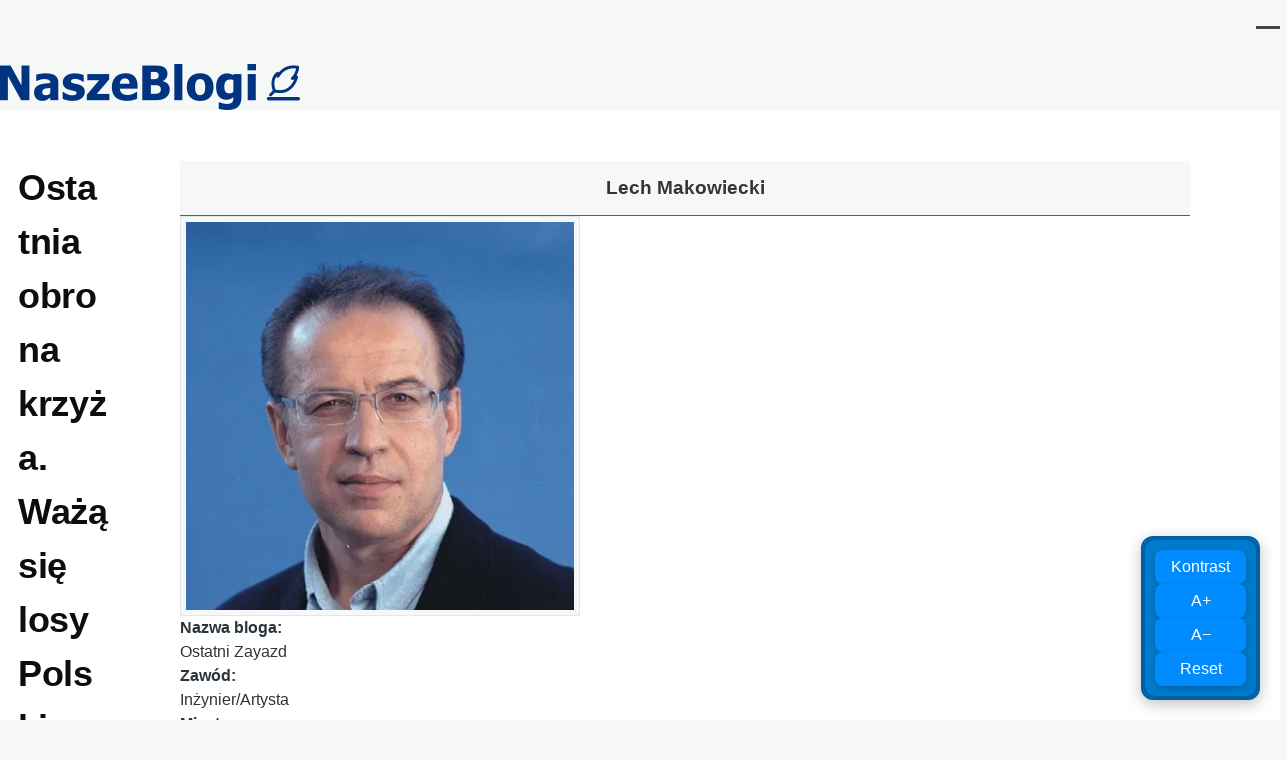

--- FILE ---
content_type: text/html; charset=UTF-8
request_url: https://naszeblogi.pl/comment/461942
body_size: 13860
content:
<!DOCTYPE html>
<html lang="pl" dir="ltr" style="--color--primary-hue:0;--color--primary-saturation:0%;--color--primary-lightness:27">
  <head>
<!-- Google Tag Manager -->
<script>(function(w,d,s,l,i){w[l]=w[l]||[];w[l].push({'gtm.start':
new Date().getTime(),event:'gtm.js'});var f=d.getElementsByTagName(s)[0],
j=d.createElement(s),dl=l!='dataLayer'?'&l='+l:'';j.async=true;j.src=
'https://www.googletagmanager.com/gtm.js?id='+i+dl;f.parentNode.insertBefore(j,f);
})(window,document,'script','dataLayer','GTM-5W7CSR');</script>
<!-- End Google Tag Manager -->

    <meta charset="utf-8" />
<meta name="Generator" content="Drupal 11 (https://www.drupal.org)" />
<meta name="MobileOptimized" content="width" />
<meta name="HandheldFriendly" content="true" />
<meta name="viewport" content="width=device-width, initial-scale=1.0" />
<link rel="icon" href="/uploads/favicon.png" type="image/png" />
<link rel="canonical" href="https://naszeblogi.pl/70244-ostatnia-obrona-krzyza-waza-sie-losy-polski" />
<link rel="shortlink" href="https://naszeblogi.pl/node/70244" />

    <title>Ostatnia obrona krzyża. Ważą się losy Polski... | Nasze Blogi</title>
    <link rel="stylesheet" media="all" href="/uploads/css/css_KwXtao7cBVFB8ThqPaKL7P9A5Ltdd-qOtVwQNCNL8Sk.css?delta=0&amp;language=pl&amp;theme=sws&amp;include=eJxtjuEOwyAIhF-o1UdqUKlhQ2kEu_n2M0vT7Mf-HOG7C8fOkP0-xTHV5wYPeC_CdGITH6UUrKY3qHBSBiOp69GoQBv_LMUoNf2a13QGgfGmSgkDtEVf6iFGVKVATDY2E2H98swSgFe1Md_Liw41LD6A4nISzsBXXZHU5-Uh3XpAn1o_gN21uoZ6SNXZ-gGTXl3D" />
<link rel="stylesheet" media="all" href="/uploads/css/css_QlDu4kMStkzd8qQWY6YNzhsn_evSTaH86afZhTuGjQk.css?delta=1&amp;language=pl&amp;theme=sws&amp;include=eJxtjuEOwyAIhF-o1UdqUKlhQ2kEu_n2M0vT7Mf-HOG7C8fOkP0-xTHV5wYPeC_CdGITH6UUrKY3qHBSBiOp69GoQBv_LMUoNf2a13QGgfGmSgkDtEVf6iFGVKVATDY2E2H98swSgFe1Md_Liw41LD6A4nISzsBXXZHU5-Uh3XpAn1o_gN21uoZ6SNXZ-gGTXl3D" />

    
    
<link rel="preload" href="/core/themes/olivero/fonts/metropolis/Metropolis-Regular.woff2" as="font" type="font/woff2" crossorigin>
<link rel="preload" href="/core/themes/olivero/fonts/metropolis/Metropolis-SemiBold.woff2" as="font" type="font/woff2" crossorigin>
<link rel="preload" href="/core/themes/olivero/fonts/metropolis/Metropolis-Bold.woff2" as="font" type="font/woff2" crossorigin>
<link rel="preload" href="/core/themes/olivero/fonts/lora/lora-v14-latin-regular.woff2" as="font" type="font/woff2" crossorigin>
    <noscript><link rel="stylesheet" href="/core/themes/olivero/css/components/navigation/nav-primary-no-js.css?t9h277" />
</noscript>

<!-- (C)2000-2013 Gemius SA - gemiusAudience / pp.naszeblogi.pl / strona_glowna_serwisu -->
<script type="text/javascript">
<!--//--><![CDATA[//><!--
var pp_gemius_identifier = 'bIFA4tASTwzhY3gpq1X20KQ9HZF69Tt0zF8Xk06WJPP.R7';
// lines below shouldn't be edited
function gemius_pending(i) { window[i] = window[i] || function() {var x = window[i+'_pdata'] = window[i+'_pdata'] || []; x[x.length]=arguments;};};
gemius_pending('gemius_hit'); gemius_pending('gemius_event'); gemius_pending('pp_gemius_hit'); gemius_pending('pp_gemius_event');
(function(d,t) {try {var gt=d.createElement(t),s=d.getElementsByTagName(t)[0],l='http'+((location.protocol=='https:')?'s':''); gt.setAttribute('async','async');
gt.setAttribute('defer','defer'); gt.src=l+'://advice.hit.gemius.pl/xgemius.js'; s.parentNode.insertBefore(gt,s);} catch (e) {}})(document,'script');
//--><!]]>
</script>

<!-- InMobi Choice. Consent Manager Tag v3.0 (for TCF 2.2) -->
<script type="text/javascript" async=true>
(function() {
  var host = window.location.hostname;
  var element = document.createElement('script');
  var firstScript = document.getElementsByTagName('script')[0];
  var url = 'https://cmp.inmobi.com'
    .concat('/choice/', 'LekpxwJ1fEFMP', '/', host, '/choice.js?tag_version=V3');
  var uspTries = 0;
  var uspTriesLimit = 3;
  element.async = true;
  element.type = 'text/javascript';
  element.src = url;

  firstScript.parentNode.insertBefore(element, firstScript);

  function makeStub() {
    var TCF_LOCATOR_NAME = '__tcfapiLocator';
    var queue = [];
    var win = window;
    var cmpFrame;

    function addFrame() {
      var doc = win.document;
      var otherCMP = !!(win.frames[TCF_LOCATOR_NAME]);

      if (!otherCMP) {
        if (doc.body) {
          var iframe = doc.createElement('iframe');

          iframe.style.cssText = 'display:none';
          iframe.name = TCF_LOCATOR_NAME;
          doc.body.appendChild(iframe);
        } else {
          setTimeout(addFrame, 5);
        }
      }
      return !otherCMP;
    }

    function tcfAPIHandler() {
      var gdprApplies;
      var args = arguments;

      if (!args.length) {
        return queue;
      } else if (args[0] === 'setGdprApplies') {
        if (
          args.length > 3 &&
          args[2] === 2 &&
          typeof args[3] === 'boolean'
        ) {
          gdprApplies = args[3];
          if (typeof args[2] === 'function') {
            args[2]('set', true);
          }
        }
      } else if (args[0] === 'ping') {
        var retr = {
          gdprApplies: gdprApplies,
          cmpLoaded: false,
          cmpStatus: 'stub'
        };

        if (typeof args[2] === 'function') {
          args[2](retr);
        }
      } else {
        if(args[0] === 'init' && typeof args[3] === 'object') {
          args[3] = Object.assign(args[3], { tag_version: 'V3' });
        }
        queue.push(args);
      }
    }

    function postMessageEventHandler(event) {
      var msgIsString = typeof event.data === 'string';
      var json = {};

      try {
        if (msgIsString) {
          json = JSON.parse(event.data);
        } else {
          json = event.data;
        }
      } catch (ignore) {}

      var payload = json.__tcfapiCall;

      if (payload) {
        window.__tcfapi(
          payload.command,
          payload.version,
          function(retValue, success) {
            var returnMsg = {
              __tcfapiReturn: {
                returnValue: retValue,
                success: success,
                callId: payload.callId
              }
            };
            if (msgIsString) {
              returnMsg = JSON.stringify(returnMsg);
            }
            if (event && event.source && event.source.postMessage) {
              event.source.postMessage(returnMsg, '*');
            }
          },
          payload.parameter
        );
      }
    }

    while (win) {
      try {
        if (win.frames[TCF_LOCATOR_NAME]) {
          cmpFrame = win;
          break;
        }
      } catch (ignore) {}

      if (win === window.top) {
        break;
      }
      win = win.parent;
    }
    if (!cmpFrame) {
      addFrame();
      win.__tcfapi = tcfAPIHandler;
      win.addEventListener('message', postMessageEventHandler, false);
    }
  };

  makeStub();

  var uspStubFunction = function() {
    var arg = arguments;
    if (typeof window.__uspapi !== uspStubFunction) {
      setTimeout(function() {
        if (typeof window.__uspapi !== 'undefined') {
          window.__uspapi.apply(window.__uspapi, arg);
        }
      }, 500);
    }
  };

  var checkIfUspIsReady = function() {
    uspTries++;
    if (window.__uspapi === uspStubFunction && uspTries < uspTriesLimit) {
      console.warn('USP is not accessible');
    } else {
      clearInterval(uspInterval);
    }
  };

  if (typeof window.__uspapi === 'undefined') {
    window.__uspapi = uspStubFunction;
    var uspInterval = setInterval(checkIfUspIsReady, 6000);
  }
})();
</script>
<!-- End InMobi Choice. Consent Manager Tag v3.0 (for TCF 2.2) -->

  </head>
  <body class="path-node page-node-type-blog">
<!-- Google Tag Manager (noscript) -->
<noscript><iframe src="https://www.googletagmanager.com/ns.html?id=GTM-5W7CSR"
height="0" width="0" style="display:none;visibility:hidden"></iframe></noscript>
<!-- End Google Tag Manager (noscript) -->
        <a href="#main-content" class="visually-hidden focusable skip-link">
      Przejdź do treści
    </a>
    
      <div class="dialog-off-canvas-main-canvas" data-off-canvas-main-canvas>
    <div id="page-wrapper" class="page-wrapper">
  <div id="page">

          <header id="header" class="site-header" data-drupal-selector="site-header" role="banner">

                <div class="site-header__fixable" data-drupal-selector="site-header-fixable">
          <div class="site-header__initial">
            <button class="sticky-header-toggle" data-drupal-selector="sticky-header-toggle" role="switch" aria-controls="site-header__inner" aria-label="Przyklejony nagłówek" aria-checked="false">
              <span class="sticky-header-toggle__icon">
                <span></span>
                <span></span>
                <span></span>
              </span>
            </button>
          </div>

                    <div id="site-header__inner" class="site-header__inner" data-drupal-selector="site-header-inner">
            <div class="container site-header__inner__container">

              


<div id="block-sws-site-branding" class="site-branding block block-system block-system-branding-block">
  
    
    <div class="site-branding__inner">
          <a href="/" rel="home" class="site-branding__logo">
        <img src="/uploads/naszeblogi300.png" alt="Strona główna" fetchpriority="high"/>
      </a>
          </div>
</div>

<div class="header-nav-overlay" data-drupal-selector="header-nav-overlay"></div>


                              <div class="mobile-buttons" data-drupal-selector="mobile-buttons">
                  <button class="mobile-nav-button" data-drupal-selector="mobile-nav-button" aria-label="Menu Główne" aria-controls="header-nav" aria-expanded="false">
                    <span class="mobile-nav-button__label">Menu</span>
                    <span class="mobile-nav-button__icon"></span>
                  </button>
                </div>

                <div id="header-nav" class="header-nav" data-drupal-selector="header-nav">
                  
<nav  id="block-sws-menutop1" class="block block-menu navigation menu--menu-top1" aria-labelledby="block-sws-menutop1-menu" role="navigation">
            
  <h2 class="visually-hidden block__title" id="block-sws-menutop1-menu">menu-top1</h2>
  
        


          
        
    <ul  class="menu primary-nav__menu primary-nav__menu--level-1" data-drupal-selector="primary-nav-menu--level-1">
            
                          
        
        
        <li class="primary-nav__menu-item primary-nav__menu-item--link primary-nav__menu-item--level-1">
                              
                      <a href="https://naszeblogi.pl/blogerzy" class="primary-nav__menu-link primary-nav__menu-link--link primary-nav__menu-link--level-1" data-drupal-selector="primary-nav-menu-link-has-children">            <span class="primary-nav__menu-link-inner primary-nav__menu-link-inner--level-1">Blogerzy</span>
          </a>

            
                  </li>
      
                          
        
        
        <li class="primary-nav__menu-item primary-nav__menu-item--link primary-nav__menu-item--level-1">
                              
                      <a href="https://naszeblogi.pl/komentarze" class="primary-nav__menu-link primary-nav__menu-link--link primary-nav__menu-link--level-1" data-drupal-selector="primary-nav-menu-link-has-children">            <span class="primary-nav__menu-link-inner primary-nav__menu-link-inner--level-1">Komentarze</span>
          </a>

            
                  </li>
          </ul>
  


  </nav>


                  

  <div class="region region--secondary-menu">
    <nav  id="block-sws-useraccountmenu" class="block block-menu navigation menu--account secondary-nav" aria-labelledby="block-sws-useraccountmenu-menu" role="navigation">
            
  <span class="visually-hidden" id="block-sws-useraccountmenu-menu">User account menu</span>
  
        


          <ul class="menu secondary-nav__menu secondary-nav__menu--level-1">
            
                          
        
        
        <li class="secondary-nav__menu-item secondary-nav__menu-item--link secondary-nav__menu-item--level-1">
          <a href="https://naszeblogi.pl/moje-wpisy" class="secondary-nav__menu-link secondary-nav__menu-link--link secondary-nav__menu-link--level-1">Moje wpisy</a>

                  </li>
      
                          
        
        
        <li class="secondary-nav__menu-item secondary-nav__menu-item--link secondary-nav__menu-item--level-1">
          <a href="/user/login" class="secondary-nav__menu-link secondary-nav__menu-link--link secondary-nav__menu-link--level-1" data-drupal-link-system-path="user/login">Zaloguj</a>

                  </li>
          </ul>
  


  </nav>

  </div>

                </div>
                          </div>
          </div>
        </div>
      </header>
    
    <div id="main-wrapper" class="layout-main-wrapper layout-container">
      <div id="main" class="layout-main">
        <div class="main-content">
          <a id="main-content" tabindex="-1"></a>
          
          <div class="main-content__container container">
            

  <div class="region region--highlighted grid-full layout--pass--content-medium">
    <div data-drupal-messages-fallback class="hidden messages-list"></div>

  </div>

            

                          <div class="sidebar-grid grid-full">
                <main role="main" class="site-main">
                  
                  

  <div class="region region--content grid-full layout--pass--content-medium" id="content">
    

<div id="block-sws-page-title" class="block block-core block-page-title-block">
  
  

  <h1 class="title page-title">
<span>Ostatnia obrona krzyża. Ważą się losy Polski...</span>
</h1>


  
</div>


<div id="block-sws-content" class="block block-system block-system-main-block">
  
    
      <div class="block__content">
      
<article data-history-node-id="70244" class="node node--type-blog node--promoted node--view-mode-full">
  <header class="">
    
          
          <div class="node__meta">
              <span>
          <span class="node__author"><a href="/users/lech-makowiecki">Lech Makowiecki</a></span>, 18.05.2024
        </span>
        
      </div>
      </header>
  <div class="node__content">
        
            <div class="text-content clearfix field field--name-body field--type-text-with-summary field--label-hidden field__item">Krzyż – symbol wiary chrześcijańskiej. Światowa marka, nie mająca równej sobie w rankingu globalnej rozpoznawalności. W czasach rozbiorów, okupacji i półwiecza komuny Krzyż uosabiał odwieczne nasze wartości, był ostoją polskiej wiary, tożsamości i podstawą ciągłości naszego państwa.<br>W dzisiejszym świecie chaosu, kłamstwa, zdrady i upadku obyczajów Krzyż uosabia prawdziwe znaczenie najważniejszych słów. Słów patetycznych, takich jak Wolność, Ojczyzna, Patriotyzm, Tolerancja... Również słów intymnych, które ponoć wychodzą już z mody. Mam tu na myśli rugowane dziś pojęcia, takie jak Miłość, Przyjaźń, Rodzina, Dobro...<br>Po nieudanych próbach zniszczenia naszego Narodu siłą (odwieczny tandem Rosja-Niemcy), korzystając z ponad trzech dekad braku widocznych zagrożeń – wprowadzono do Polski konia trojańskiego faszystowsko-komunistycznego zniewolenia: demoralizację polskiego społeczeństwa (zwłaszcza młodzieży) na niespotykaną dotąd skalę! Cóż, Zło ubrane w szatki luzackich swobód wchłania się znacznie lepiej niż Dobro...<br><strong>Próba usunięcia Krzyża z przestrzeni publicznej – oprócz typowego skłócania narodu – jest ostatnim testem nad kondycją polskiej tożsamości. Jeśli nie napotka to sprzeciwu mieszkańców kraju nad Wisłą – Polski już nie będzie... Podważone bowiem zostaną nawet prawa naturalne człowieka (płeć, prawo zachowania gatunku, instynkt samozachowawczy etc.). Przetrwają ci, którzy nie pozwolą się zdominować. Natura nie znosi próżni. Może to więc będą migranci?</strong><br>PS Zapraszam 7 czerwca br do miejscowości Miętne (k. Garwolina) na premierę widowiska muzycznego (wg mojego scenariusza i z moimi balladami), wystawianego na czterdziestolecie strajku młodzieży szkolnej w obronie krzyży zdejmowanych ze ścian ich szkoły w 1984r. Buntu uczniów, który przeniósł się na szkoły w całej Polsce.<br>
Poniżej – link do jednego z utworów tego spektaklu...<br>PRZYDROŻNE KAPLICZKI, KRZYŻE NA ROZSTAJACH<br>
<a href="https://www.youtube.com/watch?v=On2rXfopJns" rel="nofollow noopener noreferrer ugc" target="_blank">youtube.com</a></div>
      
      <div class="field field--name-field-youtube field--type-youtube field--label-hidden field__items">
              <div class="field__item"><figure class="youtube-container youtube-container--responsive">
  <iframe src="https://www.youtube.com/embed/On2rXfopJns?wmode=opaque&amp;mute=1" id="youtube-field-player" class="youtube-field-player" title="Embedded video for Ostatnia obrona krzyża. Ważą się losy Polski..." aria-label="Embedded video for Ostatnia obrona krzyża. Ważą się losy Polski...: https://www.youtube.com/embed/On2rXfopJns?wmode=opaque&amp;mute=1" frameborder="0" allowfullscreen></iframe>
</figure>
</div>
          </div>
  <ul class="links inline">
          <li><a href="/user/login?destination=/comment/reply/node/70244/comment_node_blog%23comment-form">Zaloguj</a> lub <a href="/user/register?destination=/comment/reply/node/70244/comment_node_blog%23comment-form">zarejestruj się</a> aby dodawać komentarze</li>
          <li></li>
          <li></li>
          <li>Odsłony: 4036</li>
      </ul>

<section data-drupal-selector="comments" class="comments">

  
  
  

<article  data-comment-user-id="177" id="comment-461898" class="comment js-comment comment--level-1" role="article" data-drupal-selector="comment">
    <span class="hidden" data-comment-timestamp="1716141381"></span>

      <div class="comment__picture-wrapper">
      <div class="comment__picture">
        <img src="/uploads/styles/komentarz/public/portret/picture-177-1728463222.jpg.webp?itok=ubZaTb4L" alt="NASZ_HENRY" title="NASZ_HENRY" />

      </div>
    </div>
    <div class="comment__text-wrapper">
          <footer class="comment__meta">
          <p class="comment__author">
    <a href="/user/177">NASZ_HENRY</a>
  </p>
        <p class="comment__time">18.05.2024 15:22</p>
                      </footer>
        <div class="comment__content">
      
            <div class="text-content field field--name-comment-body field--type-text-long field--label-hidden field__item comment__text-content">Bardzo lubię starą definicję "antysemity" czyli zbyt spostrzegawczy i przeszkadza w robieniu interesów ;-)<br>
Pozdrawiam serdecznie 😉</div>
      <ul class="links inline comment__links">
          <li class="comment__links-item"></li>
          <li class="comment__links-item"></li>
      </ul>
    </div>
  </div>
</article>

<div class="indented">

<article  data-comment-user-id="154" id="comment-461903" class="comment js-comment by-node-author" role="article" data-drupal-selector="comment">
    <span class="hidden" data-comment-timestamp="1716039388"></span>

      <div class="comment__picture-wrapper">
      <div class="comment__picture">
        <img src="/uploads/styles/komentarz/public/portret/picture-222.jpg.webp?itok=bgSvc7FT" alt="Lech Makowiecki" title="Lech Makowiecki" />

      </div>
    </div>
    <div class="comment__text-wrapper">
          <footer class="comment__meta">
          <p class="comment__author">
    <a href="/user/154">Lech Makowiecki</a>
  </p>
        <p class="comment__time">18.05.2024 15:36</p>
                          <p class="visually-hidden">Dodane przez <a title="Wyświetl profil użytkownika." href="/users/naszhenry">NASZ_HENRY</a> w odpowiedzi na <a href="/comment/461898#comment-461898" class="permalink" rel="bookmark" hreflang="und">&quot;antysemita&quot;</a></p>
              </footer>
        <div class="comment__content">
      
            <div class="text-content field field--name-comment-body field--type-text-long field--label-hidden field__item comment__text-content">@NASZ-HENRY.<br>
Swego czasu, wśród Polonii Australii - spotykałem się dość często z dowcipami o góralach.<br>
Nic nie rozumiałem, do czasu, gdy ktoś mi wyjaśnił, że tu nie chodzi o Tatry...<br>
Tylko o górę Synaj...<br>
Pozdrawiam!</div>
      <ul class="links inline comment__links">
          <li class="comment__links-item"></li>
          <li class="comment__links-item"></li>
      </ul>
    </div>
  </div>
</article>
</div>

<article  data-comment-user-id="68452" id="comment-461942" class="comment js-comment comment--level-1" role="article" data-drupal-selector="comment">
    <span class="hidden" data-comment-timestamp="1716054505"></span>

      <div class="comment__picture-wrapper">
      <div class="comment__picture">
        <img src="/uploads/styles/komentarz/public/portret/picture-68452-1739102516.jpg.webp?itok=j6OPdSb5" alt="Tezeusz" title="Tezeusz" />

      </div>
    </div>
    <div class="comment__text-wrapper">
          <footer class="comment__meta">
          <p class="comment__author">
    <a href="/user/68452">Tezeusz</a>
  </p>
        <p class="comment__time">18.05.2024 19:48</p>
                      </footer>
        <div class="comment__content">
      
            <div class="text-content field field--name-comment-body field--type-text-long field--label-hidden field__item comment__text-content">Kościół trwa i to dobrze przez ponad 2 tys lat i następne 2 tys lat sobie poradzi a ci co na niego pluli i plują już dawno zniknęli nie tylko z historii ale i wiedzy.</div>
      <ul class="links inline comment__links">
          <li class="comment__links-item"></li>
          <li class="comment__links-item"></li>
      </ul>
    </div>
  </div>
</article>


<article  data-comment-user-id="100245" id="comment-461946" class="comment js-comment comment--level-1" role="article" data-drupal-selector="comment">
    <span class="hidden" data-comment-timestamp="1716056507"></span>

      <div class="comment__picture-wrapper">
      <div class="comment__picture">
        <img src="/uploads/styles/komentarz/public/portret/picture-100245-1680290771.jpg.webp?itok=c80zbmj3" alt="Alina@Warszawa" title="Alina@Warszawa" />

      </div>
    </div>
    <div class="comment__text-wrapper">
          <footer class="comment__meta">
          <p class="comment__author">
    <a href="/user/100245">Alina@Warszawa</a>
  </p>
        <p class="comment__time">18.05.2024 20:20</p>
                      </footer>
        <div class="comment__content">
      
            <div class="text-content field field--name-comment-body field--type-text-long field--label-hidden field__item comment__text-content">Nic tak nie otwiera oczu jak prawda! - twierdził Józef Mackiewicz<br>
Znalazłam swój wpis z 2020 roku, o tym co w A.D. 1938 – w takiej sytuacji jak mamy teraz – zaleca ks. dr Stanisław Trzeciak w książce “„Talmud o gojach a kwestia żydowska w Polsce”. Tytuł wpisu: <strong><a href="http://zaprasza.net/a.php?article_id=35167" rel="nofollow noopener noreferrer ugc" target="_blank">"Grzegorz Braun w sejmie o programie Integracji Romów. Komisja Mniejszości Narodowych i Etnicznych"</a></strong>&nbsp;<br>
Oto niektóre zalecenia ks. Trzeciaka:<br>
(...)<br>
<em><strong>9. Żydzi nie mogą być nauczycielami w szkołach czy na wyższych uczelniach.<br>
10. Ponieważ działają demoralizująco na młodzież polską i szerzą wywrotową propagandę, przeto nie mogą uczęszczać do szkół polskich razem strona 349 z młodzieżą polską. Na wyższe zaś uczelnie tylko procentowo do ludności żydowskiej. Ponieważ zaś adwokatura i stan lekarski są zanadto przeżydzone, przeto do adwokatury i na wydziały medyczne nie przyjmuje się żydów, dopóki liczba żydów w tych zawodach nie zrówna się procentowo z procentem ludności żydowskiej.<br>
11. Żyd nie może leczyć chrześcijanina, ani też adwokat żyd nie może występować w sądzie w obronie chrześcijańskiego klienta.<br>
12. Żydzi nie mogą być ani dziennikarzami, ani wydawcami pism przeznaczonych dla ludności polskiej, nie mogą pełnić żadnych funkcji w teatrze, w urzędzie radiowym, w dziale filmowym.<br>
13. Nie mogą nabywać ziemi ani żadnych nieruchomości. Ziemia, którą już posiadają jako własność ponad 100 ha, przechodzi do parcelacji, poniżej zaś 100 ha, tak samo jak i domy po miastach podlegają podwójnemu opodatkowaniu. Ponieważ to wszystko pochodzi z lichwy, oszustwa i wyzysku ludności rdzennej, do niej zatem wraca.<br>
14. Żydzi wyjeżdżający z Polski, mogą wywozić swe kapitały tylko w formie obligacji renty wieczystej, czy też w formie polskich wyrobów przemysłowych.<br>
15. Kobiety do lat 40, mężczyźni do lat 20 nie mogą u żydów służyć.<br>
16. Za pożycie z żydem czy żydówką kara więzienia.<br>
17. Ponieważ żyd demoralizująco działa na ludność wiejską, wyzyskuje i oszukuje ją, przeto wstęp żydowi do wsi najsurowiej wzbroniony.<br>
18. Ponieważ żydzi celowo i planowo urządzają sztuczne bankructwa i na nich się bogacą, a do ruiny doprowadzają swych wierzycieli, wypłacając im trzecią część wierzytelności lub wcale nic, przeto prawo o niewypłacalności należy poddać ścisłej rewizji, a kupiec, który raz zbankrutował nie może zajmować się handlem, nie tylko samodzielnie, ale i w cudzym imieniu.<br>
19. Ponieważ giełda jest głównym terenem oszustwa i szachrajstwa żydowskiego, przeto na giełdzie żydzi nie mogą występować.<br>
20. Zemsta należy do charakteru duszy żydowskiej, a żydzi, jak doświadczenie zbyt częste wykazuje, mordują skrycie i podstępnie tych, którzy broniąc swój naród, przeciw nim występują.”</strong></em><br>Oczywiście całość jest b. ciekawa. Nie mam książki - zapewne powinna być w każdym polskim domu.</div>
      <ul class="links inline comment__links">
          <li class="comment__links-item"></li>
          <li class="comment__links-item"></li>
      </ul>
    </div>
  </div>
</article>

<div class="indented">

<article  data-comment-user-id="100245" id="comment-461947" class="comment js-comment" role="article" data-drupal-selector="comment">
    <span class="hidden" data-comment-timestamp="1716057028"></span>

      <div class="comment__picture-wrapper">
      <div class="comment__picture">
        <img src="/uploads/styles/komentarz/public/portret/picture-100245-1680290771.jpg.webp?itok=c80zbmj3" alt="Alina@Warszawa" title="Alina@Warszawa" />

      </div>
    </div>
    <div class="comment__text-wrapper">
          <footer class="comment__meta">
          <p class="comment__author">
    <a href="/user/100245">Alina@Warszawa</a>
  </p>
        <p class="comment__time">18.05.2024 20:30</p>
                          <p class="visually-hidden">Dodane przez <a title="Wyświetl profil użytkownika." href="/users/alinawarszawa">Alina@Warszawa</a> w odpowiedzi na <a href="/comment/461946#comment-461946" class="permalink" rel="bookmark" hreflang="und">Nic tak nie otwiera oczu jak</a></p>
              </footer>
        <div class="comment__content">
      
            <div class="text-content field field--name-comment-body field--type-text-long field--label-hidden field__item comment__text-content">Można po latach stwierdzić smutno do czego może doprowadzić taki "sąsiad", kiedy się nie wykona zaleceń ks. Trzeciaka ....</div>
      <ul class="links inline comment__links">
          <li class="comment__links-item"></li>
          <li class="comment__links-item"></li>
      </ul>
    </div>
  </div>
</article>


<article  data-comment-user-id="1495" id="comment-461951" class="comment js-comment" role="article" data-drupal-selector="comment">
    <span class="hidden" data-comment-timestamp="1716059343"></span>

      <div class="comment__picture-wrapper">
      <div class="comment__picture">
        <img src="/uploads/styles/komentarz/public/portret/picture-1495-1630079334.jpg.webp?itok=HGSGLpBo" alt="u2" title="u2" />

      </div>
    </div>
    <div class="comment__text-wrapper">
          <footer class="comment__meta">
          <p class="comment__author">
    <a href="/user/1495">u2</a>
  </p>
        <p class="comment__time">18.05.2024 21:09</p>
                          <p class="visually-hidden">Dodane przez <a title="Wyświetl profil użytkownika." href="/users/alinawarszawa">Alina@Warszawa</a> w odpowiedzi na <a href="/comment/461946#comment-461946" class="permalink" rel="bookmark" hreflang="und">Nic tak nie otwiera oczu jak</a></p>
              </footer>
        <div class="comment__content">
      
            <div class="text-content field field--name-comment-body field--type-text-long field--label-hidden field__item comment__text-content"><em>16. Za pożycie z żydem czy żydówką kara więzienia.</em><br>Jak Boga kocham, pamiętam że kiedyś żyłem chłopskim życiem. Umarłem na jakimś ganku. Odrodziłem się. I bardzo mnie to dziwi. Ominęły mnie dwie wojny światowe, Ludobójstwa.<br>Nadal mi się żyje doskonale, ale widzę nadciągające czarne chmury.</div>
      <ul class="links inline comment__links">
          <li class="comment__links-item"></li>
          <li class="comment__links-item"></li>
      </ul>
    </div>
  </div>
</article>
</div>

<article  data-comment-user-id="402" id="comment-461948" class="comment js-comment comment--level-1" role="article" data-drupal-selector="comment">
    <span class="hidden" data-comment-timestamp="1716057051"></span>

      <div class="comment__picture-wrapper">
      <div class="comment__picture">
        <img src="/uploads/styles/komentarz/public/portret/picture-488.jpg.webp?itok=tVNw9-ZS" alt="Tadeusz Buraczewski" title="Tadeusz Buraczewski" />

      </div>
    </div>
    <div class="comment__text-wrapper">
          <footer class="comment__meta">
          <p class="comment__author">
    <a href="/user/402">Tadeusz Buraczewski</a>
  </p>
        <p class="comment__time">18.05.2024 20:30</p>
                      </footer>
        <div class="comment__content">
      
            <div class="text-content field field--name-comment-body field--type-text-long field--label-hidden field__item comment__text-content">Dzisiaj hołota - wiesza krzyże na łotrach...</div>
      <ul class="links inline comment__links">
          <li class="comment__links-item"></li>
          <li class="comment__links-item"></li>
      </ul>
    </div>
  </div>
</article>

<div class="indented">

<article  data-comment-user-id="154" id="comment-461956" class="comment js-comment by-node-author" role="article" data-drupal-selector="comment">
    <span class="hidden" data-comment-timestamp="1716060496"></span>

      <div class="comment__picture-wrapper">
      <div class="comment__picture">
        <img src="/uploads/styles/komentarz/public/portret/picture-222.jpg.webp?itok=bgSvc7FT" alt="Lech Makowiecki" title="Lech Makowiecki" />

      </div>
    </div>
    <div class="comment__text-wrapper">
          <footer class="comment__meta">
          <p class="comment__author">
    <a href="/user/154">Lech Makowiecki</a>
  </p>
        <p class="comment__time">18.05.2024 21:28</p>
                          <p class="visually-hidden">Dodane przez <a title="Wyświetl profil użytkownika." href="/users/tadeusz-buraczewski">Tadeusz Buraczewski</a> w odpowiedzi na <a href="/comment/461948#comment-461948" class="permalink" rel="bookmark" hreflang="und">Dzisiaj hołota - wiesza</a></p>
              </footer>
        <div class="comment__content">
      
            <div class="text-content field field--name-comment-body field--type-text-long field--label-hidden field__item comment__text-content">@Tadeusz Buraczewski.<br>
Czyli krzyż się ostanie? :)))<br>
Pozdrawiam!</div>
      <ul class="links inline comment__links">
          <li class="comment__links-item"></li>
          <li class="comment__links-item"></li>
      </ul>
    </div>
  </div>
</article>

<div class="indented">

<article  data-comment-user-id="15666" id="comment-461958" class="comment js-comment" role="article" data-drupal-selector="comment">
    <span class="hidden" data-comment-timestamp="1716062042"></span>

      <div class="comment__picture-wrapper">
      <div class="comment__picture">
        <img src="/uploads/styles/komentarz/public/portret/picture-15666-1628695245.jpg.webp?itok=9x4y-bc9" alt="RinoCeronte" title="RinoCeronte" />

      </div>
    </div>
    <div class="comment__text-wrapper">
          <footer class="comment__meta">
          <p class="comment__author">
    <a href="/user/15666">RinoCeronte</a>
  </p>
        <p class="comment__time">18.05.2024 21:54</p>
                          <p class="visually-hidden">Dodane przez <a title="Wyświetl profil użytkownika." href="/users/lech-makowiecki">Lech Makowiecki</a> w odpowiedzi na <a href="/comment/461956#comment-461956" class="permalink" rel="bookmark" hreflang="und">@Tadeusz Buraczewski.</a></p>
              </footer>
        <div class="comment__content">
      
            <div class="text-content field field--name-comment-body field--type-text-long field--label-hidden field__item comment__text-content">Jeszcze dziś będziesz zemną w Raju</div>
      <ul class="links inline comment__links">
          <li class="comment__links-item"></li>
          <li class="comment__links-item"></li>
      </ul>
    </div>
  </div>
</article>
</div></div>

<article  data-comment-user-id="59451" id="comment-461981" class="comment js-comment comment--level-1" role="article" data-drupal-selector="comment">
    <span class="hidden" data-comment-timestamp="1716066434"></span>

      <div class="comment__picture-wrapper">
      <div class="comment__picture">
        <img src="/uploads/styles/komentarz/public/portret/picture-59451-1748828729.png.webp?itok=4tb2hj8i" alt="EsaurGappa" title="EsaurGappa" />

      </div>
    </div>
    <div class="comment__text-wrapper">
          <footer class="comment__meta">
          <p class="comment__author">
    <a href="/user/59451">EsaurGappa</a>
  </p>
        <p class="comment__time">18.05.2024 23:07</p>
                      </footer>
        <div class="comment__content">
      
            <div class="text-content field field--name-comment-body field--type-text-long field--label-hidden field__item comment__text-content">Poeto słowem swym budzisz wspomnień popiół.Ale dobrze to czuję,modlitwa,jest nas dwóch albo trzech,niech tak będzie mąż przy mężu.Niewiasty potrzebują swego proroka,każdego dnia warto szukać modlitwy we dwoje.</div>
      <ul class="links inline comment__links">
          <li class="comment__links-item"></li>
          <li class="comment__links-item"></li>
      </ul>
    </div>
  </div>
</article>


<article  data-comment-user-id="10293" id="comment-462138" class="comment js-comment comment--level-1" role="article" data-drupal-selector="comment">
    <span class="hidden" data-comment-timestamp="1716250598"></span>

      <div class="comment__picture-wrapper">
      <div class="comment__picture">
        <img src="/uploads/styles/komentarz/public/portret/picture-10293-1628842647.png.webp?itok=rE2uTqWE" alt="wielkopolskizdzichu" title="wielkopolskizdzichu" />

      </div>
    </div>
    <div class="comment__text-wrapper">
          <footer class="comment__meta">
          <p class="comment__author">
    <a href="/user/10293">wielkopolskizdzichu</a>
  </p>
        <p class="comment__time">21.05.2024 02:16</p>
                      </footer>
        <div class="comment__content">
      
            <div class="text-content field field--name-comment-body field--type-text-long field--label-hidden field__item comment__text-content">"- My krzyż na płaszczach nosim - odpowiedział z dumą Schönfeld.<br>
Na to zaś Powała:<br>
- A trzeba go nosić w sercach."</div>
      <ul class="links inline comment__links">
          <li class="comment__links-item"></li>
          <li class="comment__links-item"></li>
      </ul>
    </div>
  </div>
</article>


</section>

  </div>
  </article>

    </div>
  </div>

  </div>

                </main>

                


  <aside class="region region--sidebar">
    

<div class="views-element-container block block-views block-views-blockblog-bloger-bloger" id="block-sws-bloger-bloger">
  
    
      <div class="block__content">
      <div><div class="view view-blog-bloger view-id-blog_bloger view-display-id-bloger js-view-dom-id-1fabfa5c2e75afbbc41a83e3e71fd411c5ac3b38a5c9259cc423e5c7101ece13">
  
    
      
      <div class="view-content">
          <div class="views-row"><div class="views-field views-field-field-bloger-bloger"><div class="field-content bloger-name">Lech Makowiecki</div></div><div class="views-field views-field-user-picture"><span class="field-content bloger">  <img loading="lazy" src="/uploads/styles/400x400/public/portret/picture-222.jpg.webp?itok=aAKRUA5F" width="400" height="400" />


</span></div><div class="views-field views-field-field-bloger-nazwa"><strong class="views-label views-label-field-bloger-nazwa">Nazwa bloga: </strong><div class="field-content">Ostatni Zayazd</div></div><div class="views-field views-field-field-bloger-zawod"><strong class="views-label views-label-field-bloger-zawod">Zawód: </strong><div class="field-content">Inżynier/Artysta</div></div><div class="views-field views-field-field-bloger-miasto"><strong class="views-label views-label-field-bloger-miasto">Miasto: </strong><div class="field-content">Trójmiasto</div></div></div>

    </div>
  
          </div>
</div>

    </div>
  </div>


<div class="views-element-container block block-views block-views-blockblog-bloger-statystyka-bloger-statystyka" id="block-sws-bloger-statystyka">
  
      <h2 class="block__title">Statystyka blogera</h2>
    
      <div class="block__content">
      <div><div class="view view-blog-bloger-statystyka view-id-blog_bloger_statystyka view-display-id-bloger_statystyka js-view-dom-id-961c7f9a64b4962bfa077f5a487a9462001b29049735856ee09b96a47613f653">
  
    
      
      <div class="view-content">
          <div class="views-row"><div class="views-field views-field-nid"><span class="views-label views-label-nid">Liczba wpisów: </span><span class="field-content">702</span></div><div class="views-field views-field-totalcount"><span class="views-label views-label-totalcount">Liczba wyświetleń: </span><span class="field-content">3,292,823</span></div><div class="views-field views-field-comment-count"><span class="views-label views-label-comment-count">Liczba komentarzy: </span><span class="field-content">3,435</span></div></div>

    </div>
  
          </div>
</div>

    </div>
  </div>


<div class="views-element-container block block-views block-views-blockblog-bloger-wpisy-bloger-wpisy" id="block-sws-bloger-wpisy">
  
      <h2 class="block__title">Ostatnie wpisy blogera</h2>
    
      <div class="block__content">
      <div><div class="view view-blog-bloger-wpisy view-id-blog_bloger_wpisy view-display-id-bloger_wpisy js-view-dom-id-902560435797642760349594ea0cce124b00c870807e52be04b4af5c3608325d">
  
    
      
      <div class="view-content">
      <div class="item-list">
  
  <ul>

          <li><div class="views-field views-field-title"><span class="field-content"><a href="/75521-niemcy-ludziom-zgotowali-ten-los" hreflang="pl">Niemcy ludziom zgotowali ten los...</a></span></div></li>
          <li><div class="views-field views-field-title"><span class="field-content"><a href="/75474-dziadek-i-babcia-kochaja-nas-bezgranicznie-i-szczerze-dlatego-najpopularniejsze-w-swiecie" hreflang="pl">Dziadek i Babcia. Kochają nas bezgranicznie i szczerze. Dlatego najpopularniejsze w świecie przestępczym jest dziś oszustwo „na wnuczka”… W Dniu ich Święta - wspomnienie...</a></span></div></li>
          <li><div class="views-field views-field-title"><span class="field-content"><a href="/75461-kto-nie-mial-kolonii-niech-pierwszy-rzuci-kamieniem-czyli-faryzeusze-w-obronie-grenlandii" hreflang="pl">Kto nie miał kolonii niech pierwszy rzuci kamieniem! Czyli faryzeusze w obronie Grenlandii...</a></span></div></li>
    
  </ul>

</div>

    </div>
  
          </div>
</div>

    </div>
  </div>


<div class="views-element-container block block-views block-views-blockblog-bloger-moje-komentarze-bloger-moje-komentarze" id="block-sws-bloger-moje-komentarze">
  
      <h2 class="block__title">Moje ostatnie komentarze</h2>
    
      <div class="block__content">
      <div><div class="view view-blog-bloger-moje-komentarze view-id-blog_bloger_moje_komentarze view-display-id-bloger_moje_komentarze js-view-dom-id-f3edc0ac3b7eaef5fe70141fcc9aef0406f55ea7560992a741b5aa5fdaf19380">
  
    
      
      <div class="view-content">
      <div class="item-list">
  
  <ul>

          <li><div class="views-field views-field-comment-body"><span class="field-content"><a href="/comment/510541#comment-510541">@KazimierzKoziorowski.Znaczną część załogi KL Auschwitz stanowili Austriacy... Fuhrer też nie był Niemcem... :))).Gdyby nie Wiktoria Wiedeńska - Austria i Rosja nie urosłyby aż tak bardzo. Sobieski…</a></span></div></li>
          <li><div class="views-field views-field-comment-body"><span class="field-content"><a href="/comment/510518#comment-510518">@MarekMichalski.&nbsp;Staram się.&nbsp;Sam wszystkiego nie ogarnę.Ale przynajmniej próbuję... :)))&nbsp; &nbsp; &nbsp; &nbsp; &nbsp; ZBRODNIA &nbsp;I &nbsp;KARA (I)A kiedy wiatr historii sypnął…</a></span></div></li>
          <li><div class="views-field views-field-comment-body"><span class="field-content"><a href="/comment/510517#comment-510517">@U2.Powoli, nie wszystko naraz. :)))Mam coś i dla Rosjan:„Katyń 1940” - ostatni list (wersja wg A. Wajdy)&nbsp;youtube.comI dla Ukraińców:“Wołyń 1943”&nbsp;youtube.comI dla polskich komunistów/ubeków…</a></span></div></li>
    
  </ul>

</div>

    </div>
  
          </div>
</div>

    </div>
  </div>


<div class="views-element-container block block-views block-views-blockblog-bloger-najpopularniejsze-bloger-najpopularniejsze" id="block-sws-bloger-najpopularniejsze">
  
      <h2 class="block__title">Najpopularniejsze wpisy blogera</h2>
    
      <div class="block__content">
      <div><div class="view view-blog-bloger-najpopularniejsze view-id-blog_bloger_najpopularniejsze view-display-id-bloger_najpopularniejsze js-view-dom-id-6564a4fcbb83a53cd4112332d29b79ff0b2a81032d309ce6a188d88dbcf1c160">
  
    
      
      <div class="view-content">
      <div class="item-list">
  
  <ul>

          <li><div class="views-field views-field-title"><span class="field-content"><a href="/35669-zolta-rasa-zaleje-swiat" hreflang="pl">ŻÓŁTA  RASA  ZALEJE  ŚWIAT?</a></span></div></li>
          <li><div class="views-field views-field-title"><span class="field-content"><a href="/44598-kamil-stoch-na-dopingu-grozba-utraty-zlotych-medali" hreflang="pl">KAMIL STOCH NA DOPINGU? Groźba utraty złotych medali.</a></span></div></li>
          <li><div class="views-field views-field-title"><span class="field-content"><a href="/41928-hold-ruski-scisle-tajne-przez-poufne" hreflang="pl">HOŁD RUSKI – ŚCISLE TAJNE PRZEZ POUFNE...</a></span></div></li>
    
  </ul>

</div>

    </div>
  
          </div>
</div>

    </div>
  </div>


<div class="views-element-container block block-views block-views-blockblog-bloger-ostanie-komentarze-bloger-ostanie-komentarze" id="block-sws-bloger-ostanie-komentarze">
  
      <h2 class="block__title">Ostatnio komentowane</h2>
    
      <div class="block__content">
      <div><div class="view view-blog-bloger-ostanie-komentarze view-id-blog_bloger_ostanie_komentarze view-display-id-bloger_ostanie_komentarze js-view-dom-id-5dc605774ba43939c0784ab2a1fae3252e687ed738a2ce57e3b01e49a5dd2500">
  
    
      
      <div class="view-content">
      <div class="item-list">
  
  <ul>

          <li><span class="views-field views-field-field-bloger-bloger"><span class="field-content">EsaurGappa</span></span>, <span class="views-field views-field-comment-body"><span class="field-content"><a href="/comment/510723#comment-510723">....godz 7:05 &nbsp;dawne wieś Siekierki Warszawa&nbsp;...Transportuje różnorakie rzeczy na ciągu komunikacyjnym na nowo powstałym osiedlu,otwieram bramkę graniczną w niezbyt konwencjonalny sposób,po…</a></span></span></li>
          <li><span class="views-field views-field-field-bloger-bloger"><span class="field-content">EsaurGappa</span></span>, <span class="views-field views-field-comment-body"><span class="field-content"><a href="/comment/510720#comment-510720">Zostawmy już te biedne niemcy same sobie🙂‍↕️</a></span></span></li>
          <li><span class="views-field views-field-field-bloger-bloger"><span class="field-content">jazgdyni</span></span>, <span class="views-field views-field-comment-body"><span class="field-content"><a href="/comment/510670#comment-510670">Cześć Lechu&nbsp;Czy mogę zaprezentowany fragment wiersza użyć w swoim felietonie? Oczywiście będize to wyróżniony cytat, Podaj mi tyuł Twojego wiersza, czy został opublikowany = gdzie i kiedy.Kurcze…</a></span></span></li>
    
  </ul>

</div>

    </div>
  
          </div>
</div>

    </div>
  </div>

  </aside>

              </div>
                        
          </div>
        </div>
        <div class="social-bar">
          
        </div>
      </div>
    </div>

    <footer class="site-footer">
      <div class="site-footer__inner container">
        

  <div class="region region--footer-top grid-full layout--pass--content-medium">
    <div class="region--footer_top__inner">
      

<div id="block-sws-footer" class="block block-block-content block-block-contentbb6730d1-044a-4b63-b036-1dd5180b5dce">
  
    
      <div class="block__content">
      
            <div class="text-content clearfix field field--name-body field--type-text-with-summary field--label-hidden field__item"><p>Wszystkie prawa zastrzeżone © 2008 - 2026, naszeblogi.pl</p><p>Strefa Wolnego Słowa: <a href="http://niezalezna.pl/" rel="nofollow noopener noreferrer ugc" target="_blank">niezalezna.pl</a> | <a href="http://www.gazetapolska.pl/" rel="nofollow noopener noreferrer ugc" target="_blank">gazetapolska.pl</a> | <a href="http://www.panstwo.net/" rel="nofollow noopener noreferrer ugc" target="_blank">panstwo.net</a> | <a href="http://vod.gazetapolska.pl/" rel="nofollow noopener noreferrer ugc" target="_blank">vod.gazetapolska.pl</a> | <a href="https://naszeblogi.pl/" rel="nofollow">naszeblogi.pl</a> | <a href="http://gpcodziennie.pl/" rel="nofollow noopener noreferrer ugc" target="_blank">gpcodziennie.pl</a> | <a href="https://tvrepublika.pl" rel="nofollow noopener noreferrer ugc" target="_blank">tvrepublika.pl</a> | <a href="https://albicla.com" rel="nofollow noopener noreferrer ugc" target="_blank">albicla.com</a></p><p>Nasza strona używa cookies czyli po polsku ciasteczek. Do czego są one potrzebne może Pan/i dowiedzieć się <a href="/ciasteczka-cookies" rel="nofollow">tu</a>. <strong>Korzystając ze strony wyraża Pan/i zgodę na używanie ciasteczek (cookies)</strong>, zgodnie z aktualnymi ustawieniami Pana/i przeglądarki. Jeśli chce Pan/i, może Pan/i zmienić ustawienia w swojej przeglądarce tak aby nie pobierała ona ciasteczek. | <a href="/polityka-prywatnosci" rel="nofollow">Polityka Prywatności</a></p></div>
      
    </div>
  </div>

    </div>
  </div>

        

  <div class="region region--footer-bottom grid-full layout--pass--content-medium">
    <nav  id="block-sws-footer-menu" class="block block-menu navigation menu--footer" aria-labelledby="block-sws-footer-menu-menu" role="navigation">
            
  <h2 class="visually-hidden block__title" id="block-sws-footer-menu-menu">Footer</h2>
  
        
          <ul  class="menu menu--level-1">
            
                          
        
        
        <li class="menu__item menu__item--link menu__item--level-1">
                    
          <a href="/kontakt" class="menu__link menu__link--link menu__link--level-1" data-drupal-link-system-path="node/45423">Kontakt</a>

          
        </li>
      
                          
        
        
        <li class="menu__item menu__item--link menu__item--level-1">
                    
          <a href="/nasze-zasady" class="menu__link menu__link--link menu__link--level-1" data-drupal-link-system-path="node/45422">Nasze zasady</a>

          
        </li>
      
                          
        
        
        <li class="menu__item menu__item--link menu__item--level-1">
                    
          <a href="/ciasteczka-cookies" class="menu__link menu__link--link menu__link--level-1" data-drupal-link-system-path="node/45424">Ciasteczka &quot;cookies&quot;</a>

          
        </li>
      
                          
        
        
        <li class="menu__item menu__item--link menu__item--level-1">
                    
          <a href="/polityka-prywatnosci" class="menu__link menu__link--link menu__link--level-1" data-drupal-link-system-path="node/50533">Polityka prywatności</a>

          
        </li>
          </ul>
  


  </nav>

  </div>

      </div>
    </footer>

    <div class="overlay" data-drupal-selector="overlay"></div>

  </div>
</div>

  </div>

    
    <script type="application/json" data-drupal-selector="drupal-settings-json">{"path":{"baseUrl":"\/","pathPrefix":"","currentPath":"comment\/461942","currentPathIsAdmin":false,"isFront":false,"currentLanguage":"pl","currentQuery":{"page":0}},"pluralDelimiter":"\u0003","suppressDeprecationErrors":true,"ajaxPageState":{"libraries":"[base64]","theme":"sws","theme_token":null},"ajaxTrustedUrl":[],"statistics":{"data":{"nid":"70244"},"url":"\/modules\/contrib\/statistics\/statistics.php"},"user":{"uid":0,"permissionsHash":"6a111314b1cb1371f4df06533309094836dd81294e3ae7810f9d6aa5c7cb2c09"}}</script>
<script src="/core/assets/vendor/jquery/jquery.min.js?v=4.0.0-rc.1"></script>
<script src="/uploads/js/js_NQveogMHelrySEgn-kGV46F1NFWWWhmrSkjX8GQAoLw.js?scope=footer&amp;delta=1&amp;language=pl&amp;theme=sws&amp;include=eJxFzlsSgzAIBdANJWZJDkaaoSXgBKpm97XaxwcM93wwN2utKJ7m9lyAh3zFOPW4Em7YwqwVSEYmeYyOu6djsAnwRRs0ISnhxlDSew0nwx32oEwrNk2fp_YDgZUKOKnEpVGF1oP5kc0p27fKX4JtliBnNKOJmLyPrsqXzwTlPArrBBzN-9GgvAAc9FVL"></script>

  <script defer src="https://static.cloudflareinsights.com/beacon.min.js/vcd15cbe7772f49c399c6a5babf22c1241717689176015" integrity="sha512-ZpsOmlRQV6y907TI0dKBHq9Md29nnaEIPlkf84rnaERnq6zvWvPUqr2ft8M1aS28oN72PdrCzSjY4U6VaAw1EQ==" data-cf-beacon='{"version":"2024.11.0","token":"acaa16caef63481bbacad072499e789b","r":1,"server_timing":{"name":{"cfCacheStatus":true,"cfEdge":true,"cfExtPri":true,"cfL4":true,"cfOrigin":true,"cfSpeedBrain":true},"location_startswith":null}}' crossorigin="anonymous"></script>
</body>
  <div id="accessibility-tools">
    <button id="btn-contrast">Kontrast</button>
    <button id="btn-font-increase">A+</button>
    <button id="btn-font-decrease">A−</button>
    <button id="btn-reset">Reset</button>
  </div>
</html>
